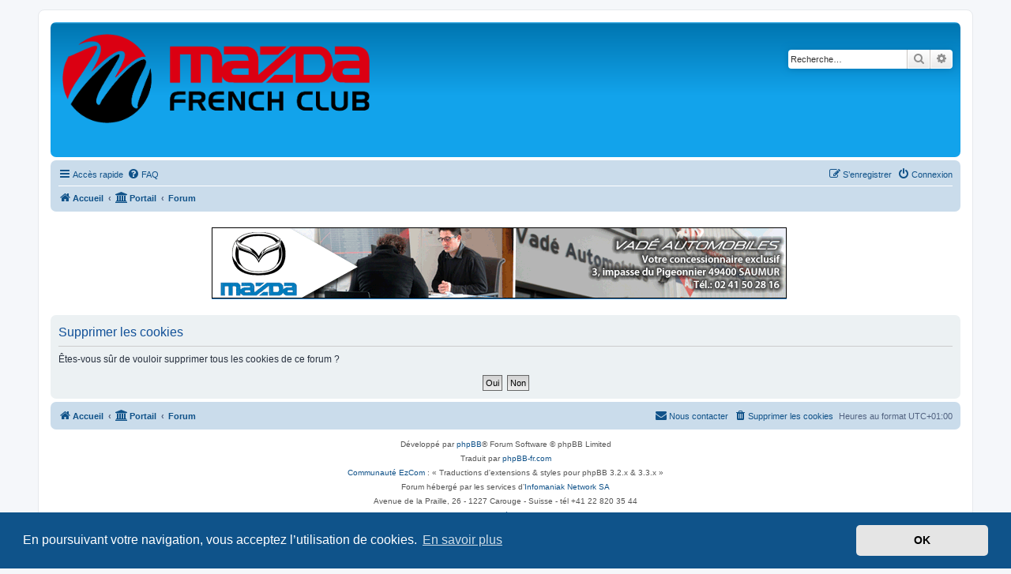

--- FILE ---
content_type: text/html; charset=UTF-8
request_url: https://www.mazdafrenchclub.com/forum/ucp.php?mode=delete_cookies&sid=b73701f162934f767e667d065da834c4
body_size: 4430
content:

<!DOCTYPE html>
<html dir="ltr" lang="fr">
<head>
<meta charset="utf-8" />
<meta http-equiv="X-UA-Compatible" content="IE=edge">
<meta name="viewport" content="width=device-width, initial-scale=1" />

<title>MAZDA FRENCH CLUB - Panneau de l’utilisateur - Supprimer les cookies</title>

	<link rel="alternate" type="application/atom+xml" title="Flux - MAZDA FRENCH CLUB" href="/forum/feed?sid=03a5c135df1ee25fa3e11de2f38d96e5">	<link rel="alternate" type="application/atom+xml" title="Flux - Nouvelles informations" href="/forum/feed/news?sid=03a5c135df1ee25fa3e11de2f38d96e5">	<link rel="alternate" type="application/atom+xml" title="Flux - Tous les forums" href="/forum/feed/forums?sid=03a5c135df1ee25fa3e11de2f38d96e5">	<link rel="alternate" type="application/atom+xml" title="Flux - Nouveaux sujets" href="/forum/feed/topics?sid=03a5c135df1ee25fa3e11de2f38d96e5">				

<!--
	phpBB style name: prosilver
	Based on style:   prosilver (this is the default phpBB3 style)
	Original author:  Tom Beddard ( http://www.subBlue.com/ )
	Modified by:
-->

<link href="./assets/css/font-awesome.min.css?assets_version=56" rel="stylesheet">
<link href="./styles/prosilver/theme/stylesheet.css?assets_version=56" rel="stylesheet">
<link href="./styles/prosilver/theme/fr/stylesheet.css?assets_version=56" rel="stylesheet">



	<link href="./assets/cookieconsent/cookieconsent.min.css?assets_version=56" rel="stylesheet">

<!--[if lte IE 9]>
	<link href="./styles/prosilver/theme/tweaks.css?assets_version=56" rel="stylesheet">
<![endif]-->


<link href="./ext/alex75/smiliesscrollbox/styles/prosilver/theme/smiley.css?assets_version=56" rel="stylesheet" media="screen" />
<link href="./ext/david63/sitelogo/styles/prosilver/theme/site_logo_common.css?assets_version=56" rel="stylesheet" media="screen" />
<link href="./ext/phpbb/collapsiblecategories/styles/all/theme/collapsiblecategories.css?assets_version=56" rel="stylesheet" media="screen" />
<link href="./ext/skouat/ppde/styles/all/theme/donation.css?assets_version=56" rel="stylesheet" media="screen" />
<link href="./ext/vse/abbc3/styles/all/theme/abbc3_common.min.css?assets_version=56" rel="stylesheet" media="screen" />
<link href="./ext/vse/scrollpage/styles/all/theme/scrollpage.css?assets_version=56" rel="stylesheet" media="screen" />
<link href="./ext/phpbb/boardannouncements/styles/all/theme/boardannouncements.css?assets_version=56" rel="stylesheet" media="screen" />



</head>
<body id="phpbb" class="nojs notouch section-ucp ltr ">


<div id="wrap" class="wrap">
	<a id="top" class="top-anchor" accesskey="t"></a>
	<div id="page-header">
		<div class="headerbar" role="banner">
					<div class="inner">

			<div id="site-description" class="site-description">
				<a id="logo" class="logo" href="https://www.mazdafrenchclub.com" title="Accueil"><span class="site_logo"></span></a>
				<h1>MAZDA FRENCH CLUB</h1>
				<p>Premier club Mazda Francophone</p>
				<p class="skiplink"><a href="#start_here">Vers le contenu</a></p>
			</div>

									<div id="search-box" class="search-box search-header" role="search">
				<form action="./search.php?sid=03a5c135df1ee25fa3e11de2f38d96e5" method="get" id="search">
				<fieldset>
					<input name="keywords" id="keywords" type="search" maxlength="128" title="Recherche par mots-clés" class="inputbox search tiny" size="20" value="" placeholder="Recherche…" />
					<button class="button button-search" type="submit" title="Rechercher">
						<i class="icon fa-search fa-fw" aria-hidden="true"></i><span class="sr-only">Rechercher</span>
					</button>
					<a href="./search.php?sid=03a5c135df1ee25fa3e11de2f38d96e5" class="button button-search-end" title="Recherche avancée">
						<i class="icon fa-cog fa-fw" aria-hidden="true"></i><span class="sr-only">Recherche avancée</span>
					</a>
					<input type="hidden" name="sid" value="03a5c135df1ee25fa3e11de2f38d96e5" />

				</fieldset>
				</form>
			</div>
						
			</div>
					</div>
				<div class="navbar" role="navigation">
	<div class="inner">

	<ul id="nav-main" class="nav-main linklist" role="menubar">

		<li id="quick-links" class="quick-links dropdown-container responsive-menu" data-skip-responsive="true">
			<a href="#" class="dropdown-trigger">
				<i class="icon fa-bars fa-fw" aria-hidden="true"></i><span>Accès rapide</span>
			</a>
			<div class="dropdown">
				<div class="pointer"><div class="pointer-inner"></div></div>
				<ul class="dropdown-contents" role="menu">
					
											<li class="separator"></li>
																									<li>
								<a href="./search.php?search_id=unanswered&amp;sid=03a5c135df1ee25fa3e11de2f38d96e5" role="menuitem">
									<i class="icon fa-file-o fa-fw icon-gray" aria-hidden="true"></i><span>Sujets sans réponse</span>
								</a>
							</li>
							<li>
								<a href="./search.php?search_id=active_topics&amp;sid=03a5c135df1ee25fa3e11de2f38d96e5" role="menuitem">
									<i class="icon fa-file-o fa-fw icon-blue" aria-hidden="true"></i><span>Sujets actifs</span>
								</a>
							</li>
							<li class="separator"></li>
							<li>
								<a href="./search.php?sid=03a5c135df1ee25fa3e11de2f38d96e5" role="menuitem">
									<i class="icon fa-search fa-fw" aria-hidden="true"></i><span>Rechercher</span>
								</a>
							</li>
					
										<li class="separator"></li>

									</ul>
			</div>
		</li>

				<li data-skip-responsive="true">
			<a href="/forum/help/faq?sid=03a5c135df1ee25fa3e11de2f38d96e5" rel="help" title="Foire aux questions (Questions posées fréquemment)" role="menuitem">
				<i class="icon fa-question-circle fa-fw" aria-hidden="true"></i><span>FAQ</span>
			</a>
		</li>
						
			<li class="rightside"  data-skip-responsive="true">
			<a href="./ucp.php?mode=login&amp;sid=03a5c135df1ee25fa3e11de2f38d96e5" title="Connexion" accesskey="x" role="menuitem">
				<i class="icon fa-power-off fa-fw" aria-hidden="true"></i><span>Connexion</span>
			</a>
		</li>
					<li class="rightside" data-skip-responsive="true">
				<a href="./ucp.php?mode=register&amp;sid=03a5c135df1ee25fa3e11de2f38d96e5" role="menuitem">
					<i class="icon fa-pencil-square-o  fa-fw" aria-hidden="true"></i><span>S’enregistrer</span>
				</a>
			</li>
						</ul>

	<ul id="nav-breadcrumbs" class="nav-breadcrumbs linklist navlinks" role="menubar">
						<li class="breadcrumbs" itemscope itemtype="http://schema.org/BreadcrumbList">
							<span class="crumb"  itemtype="http://schema.org/ListItem" itemprop="itemListElement" itemscope><a href="https://www.mazdafrenchclub.com" itemprop="url" data-navbar-reference="home"><i class="icon fa-home fa-fw" aria-hidden="true"></i><span itemprop="title">Accueil</span></a></span>
						<span class="crumb"><a href="/forum/portal?sid=03a5c135df1ee25fa3e11de2f38d96e5" data-navbar-reference="portal"><i class="icon fa-university fa-fw" aria-hidden="true"></i><span>Portail</span></a></span>				<span class="crumb"  itemtype="http://schema.org/ListItem" itemprop="itemListElement" itemscope><a href="./index.php?sid=03a5c135df1ee25fa3e11de2f38d96e5" itemprop="url" accesskey="h" data-navbar-reference="index"><span itemprop="title">Forum</span></a></span>

								</li>
		
					<li class="rightside responsive-search">
				<a href="./search.php?sid=03a5c135df1ee25fa3e11de2f38d96e5" title="Voir les options de recherche avancée" role="menuitem">
					<i class="icon fa-search fa-fw" aria-hidden="true"></i><span class="sr-only">Rechercher</span>
				</a>
			</li>
			</ul>

	</div>
</div>
	</div>

	
	<a id="start_here" class="anchor"></a>
	<div id="page-body" class="page-body" role="main">
		
					<div id="phpbb_announcement" style="background-color:#FFFFFF">
		<a href="/forum/boardannouncements/close?hash=d3f03d6d&amp;sid=03a5c135df1ee25fa3e11de2f38d96e5" data-ajax="close_announcement" data-overlay="false" class="close clearfix" title="Fermer l’annonce"></a>		<div><div align="center"><a href="https://saumur.mazda.fr/" class="postlink"><img src="https://i.goopics.net/jVoN.gif" class="postimage" alt="Image"></a>
</div></div>
	</div>

<form id="confirm" action="./ucp.php?mode=delete_cookies&amp;sid=03a5c135df1ee25fa3e11de2f38d96e5&amp;confirm_key=SJSYX9QUEL" method="post">
<div class="panel">
	<div class="inner">

	<h2 class="message-title">Supprimer les cookies</h2>
	<p>Êtes-vous sûr de vouloir supprimer tous les cookies de ce forum ?</p>

	<fieldset class="submit-buttons">
		<input type="hidden" name="confirm_uid" value="1" />
<input type="hidden" name="sess" value="03a5c135df1ee25fa3e11de2f38d96e5" />
<input type="hidden" name="sid" value="03a5c135df1ee25fa3e11de2f38d96e5" />

		<input type="submit" name="confirm" value="Oui" class="button2" />&nbsp;
		<input type="submit" name="cancel" value="Non" class="button2" />
	</fieldset>

	</div>
</div>
</form>

			</div>


<div id="page-footer" class="page-footer" role="contentinfo">
	<div class="navbar" role="navigation">
	<div class="inner">

	<ul id="nav-footer" class="nav-footer linklist" role="menubar">
		<li class="breadcrumbs">
							<span class="crumb"><a href="https://www.mazdafrenchclub.com" data-navbar-reference="home"><i class="icon fa-home fa-fw" aria-hidden="true"></i><span>Accueil</span></a></span>						<span class="crumb"><a href="/forum/portal?sid=03a5c135df1ee25fa3e11de2f38d96e5" data-navbar-reference="portal"><i class="icon fa-university fa-fw" aria-hidden="true"></i><span>Portail</span></a></span>			<span class="crumb"><a href="./index.php?sid=03a5c135df1ee25fa3e11de2f38d96e5" data-navbar-reference="index"><span>Forum</span></a></span>					</li>
		
				<li class="rightside">Heures au format <span title="Europe/Paris">UTC+01:00</span></li>
							<li class="rightside">
				<a href="./ucp.php?mode=delete_cookies&amp;sid=03a5c135df1ee25fa3e11de2f38d96e5" data-ajax="true" data-refresh="true" role="menuitem">
					<i class="icon fa-trash fa-fw" aria-hidden="true"></i><span>Supprimer les cookies</span>
				</a>
			</li>
																<li class="rightside" data-last-responsive="true">
				<a href="./memberlist.php?mode=contactadmin&amp;sid=03a5c135df1ee25fa3e11de2f38d96e5" role="menuitem">
					<i class="icon fa-envelope fa-fw" aria-hidden="true"></i><span>Nous contacter</span>
				</a>
			</li>
			</ul>

	</div>
</div>

	<div class="copyright">
				<p class="footer-row">
			<span class="footer-copyright">Développé par <a href="https://www.phpbb.com/">phpBB</a>&reg; Forum Software &copy; phpBB Limited</span>
		</p>
				<p class="footer-row">
			<span class="footer-copyright">Traduit par <a href="http://www.phpbb-fr.com">phpBB-fr.com</a></span>
		</p>
				<!-- Copyright -->
<p class="footer-row"><span class="footer-copyright"><a href="http://www.ezcom-fr.com" title="Communauté EzCom" target="_blank">Communauté EzCom</a> : « Traductions d'extensions & styles pour phpBB 3.2.x & 3.3.x »</span></p>
<p class="footer-row"><span class="footer-copyright">Forum hébergé par les services d’<a href="https://www.infomaniak.com/fr/entreprise/documents-legaux" title="Infomaniak Network SA">Infomaniak Network SA</a><br>
Avenue de la Praille, 26 - 1227 Carouge - Suisse - tél +41 22 820 35 44</span></p>		<p class="footer-row">
			<a class="footer-link" href="./ucp.php?mode=privacy&amp;sid=03a5c135df1ee25fa3e11de2f38d96e5" title="Confidentialité" role="menuitem">
				<span class="footer-link-text">Confidentialité</span>
			</a>
			|
			<a class="footer-link" href="./ucp.php?mode=terms&amp;sid=03a5c135df1ee25fa3e11de2f38d96e5" title="Conditions" role="menuitem">
				<span class="footer-link-text">Conditions</span>
			</a>
		</p>
					</div>

	<div id="darkenwrapper" class="darkenwrapper" data-ajax-error-title="Erreur AJAX" data-ajax-error-text="Quelque chose s’est mal passé lors du traitement de votre demande." data-ajax-error-text-abort="Requête annulée par l’utilisateur." data-ajax-error-text-timeout="Votre demande a expiré. Essayez à nouveau." data-ajax-error-text-parsererror="Quelque chose s’est mal passé lors du traitement de votre demande et le serveur a renvoyé une réponse invalide.">
		<div id="darken" class="darken">&nbsp;</div>
	</div>

	<div id="phpbb_alert" class="phpbb_alert" data-l-err="Erreur" data-l-timeout-processing-req="Délai d’attente de la demande dépassé.">
		<a href="#" class="alert_close">
			<i class="icon fa-times-circle fa-fw" aria-hidden="true"></i>
		</a>
		<h3 class="alert_title">&nbsp;</h3><p class="alert_text"></p>
	</div>
	<div id="phpbb_confirm" class="phpbb_alert">
		<a href="#" class="alert_close">
			<i class="icon fa-times-circle fa-fw" aria-hidden="true"></i>
		</a>
		<div class="alert_text"></div>
	</div>
</div>

</div>

<div>
	<a id="bottom" class="anchor" accesskey="z"></a>
	</div>

<script src="./assets/javascript/jquery.min.js?assets_version=56"></script>
<script src="./assets/javascript/core.js?assets_version=56"></script>

	<script src="./assets/cookieconsent/cookieconsent.min.js?assets_version=56"></script>
	<script>
		if (typeof window.cookieconsent === "object") {
			window.addEventListener("load", function(){
				window.cookieconsent.initialise({
					"palette": {
						"popup": {
							"background": "#0F538A"
						},
						"button": {
							"background": "#E5E5E5"
						}
					},
					"theme": "classic",
					"content": {
						"message": "En\u0020poursuivant\u0020votre\u0020navigation,\u0020vous\u0020acceptez\u0020l\u2019utilisation\u0020de\u0020cookies.",
						"dismiss": "OK",
						"link": "En\u0020savoir\u0020plus",
						"href": "./ucp.php?mode=privacy&amp;sid=03a5c135df1ee25fa3e11de2f38d96e5"
					}
				});
			});
		}
	</script>

<!-- Send the variables to the js file -->
<script>
	var backgroundImage		= '.\/styles\/prosilver\/theme\/images\/bg_header.gif\u003Fsid\u003D03a5c135df1ee25fa3e11de2f38d96e5';
	var bannerHeight		= '100';
	var borderRadius		= '10';
	var headerColour		= '\u002312a3eb';
	var headerColour1		= '\u00236aceff';
	var headerColour2		= '\u002376b1';
	var logoCorners 		= '0px\u00200px\u00200px\u00200px';
	var logoHeight 			= '149';
	var logoWidth 			= '389';
	var overrideColour		= '\u0023000000';
	var removeHeaderBar		= '0';
	var repeatBackground	= '0';
	var responsive			= '1';
	var searchBelow			= '';
	var siteLogo 			= 'url\u0028\u0022.\/images\/logos\/logo.gif\u003Fsid\u003D03a5c135df1ee25fa3e11de2f38d96e5\u0022\u0029';
	var siteLogoUrl			= '.\/\u003Fsid\u003D03a5c135df1ee25fa3e11de2f38d96e5';
	var siteLogoBanner		= '.\/\u003Fsid\u003D03a5c135df1ee25fa3e11de2f38d96e5';
	var siteLogoCentre		= '';
	var siteLogoRemove		= '0';
	var siteLogoRight		= '';
	var siteNameSupress		= '1';
	var useBackground		= '';
	var useBanner			= '';
	var useHeaderColour		= '';
	var useLogoUrl			= '';
	var useOverrideColour	= '0';
</script>

<div class="scroll-page">
	<i class="scroll-up"></i>
	<i class="scroll-down"></i>
</div>

<script>

(function($) { // Avoid conflicts with other libraries

'use strict';

$(function() {
	var settings = {
			min: 150,
			scrollSpeed: 400
		},
		button = $('.scroll-page'),
		buttonHidden = true;

	$(window).scroll(function() {
		var pos = $(this).scrollTop();
		if (pos > settings.min && buttonHidden) {
			button.stop(true, true).fadeIn();
			buttonHidden = false;
		} else if(pos <= settings.min && !buttonHidden) {
			button.stop(true, true).fadeOut();
			buttonHidden = true;
		}
	});

	var scrollPage = function() {
		$('html, body').animate({
			scrollTop: ($(this).hasClass('scroll-up')) ? 0 : $(document).height()
		}, settings.scrollSpeed);
	};

	$('.scroll-page > i').bind('click touchstart', scrollPage);
});

})(jQuery);

</script>

<script src="./ext/phpbb/collapsiblecategories/styles/all/template/js/collapsiblecategories.js?assets_version=56"></script>
<script src="./ext/phpbb/boardannouncements/styles/all/template/js/boardannouncements.js?assets_version=56"></script>
<script src="./styles/prosilver/template/forum_fn.js?assets_version=56"></script>
<script src="./styles/prosilver/template/ajax.js?assets_version=56"></script>
<script src="./ext/david63/sitelogo/styles/all/template/site_logo_min.js?assets_version=56"></script>
<script src="./ext/vse/abbc3/styles/all/template/js/abbc3.min.js?assets_version=56"></script>



</body>
</html>

